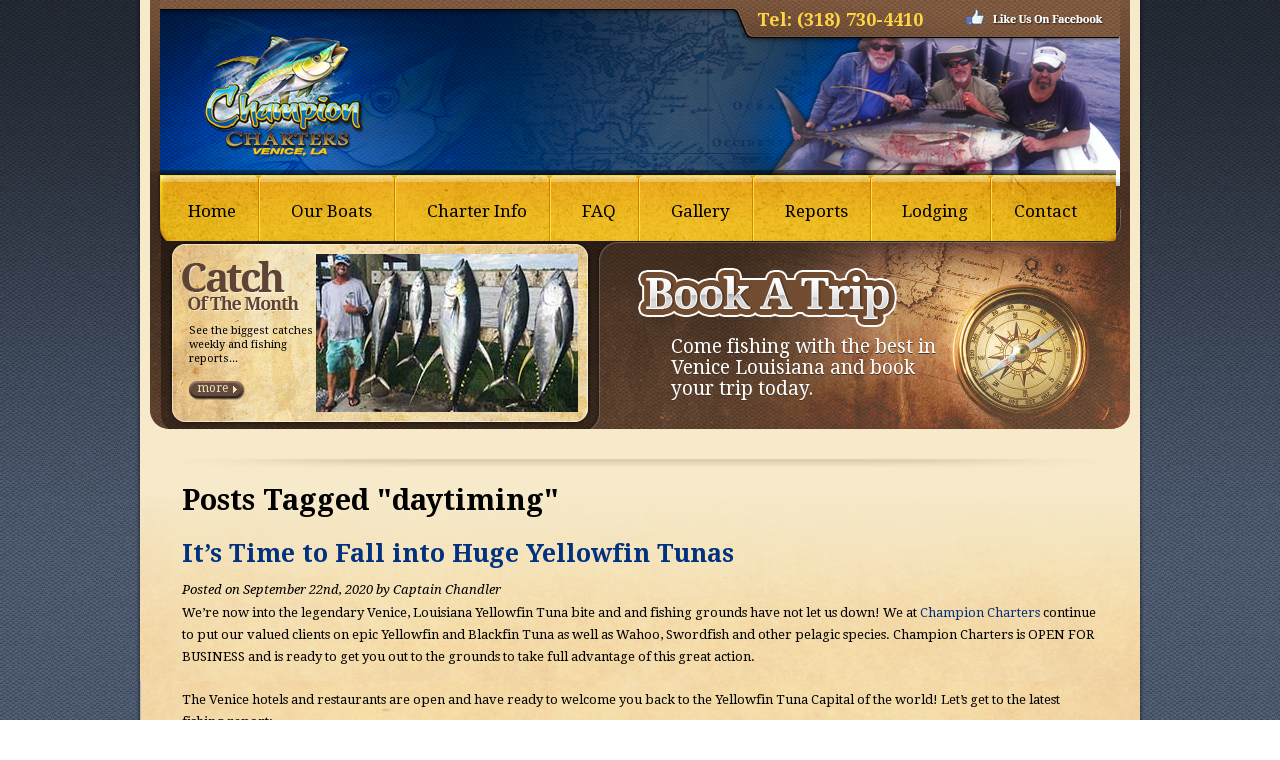

--- FILE ---
content_type: text/html; charset=UTF-8
request_url: https://championfishingcharters.com/tag/daytiming/
body_size: 9983
content:
<!DOCTYPE html PUBLIC "-//W3C//DTD XHTML 1.0 Transitional//EN" "http://www.w3.org/TR/xhtml1/DTD/xhtml1-transitional.dtd">
<html xmlns="http://www.w3.org/1999/xhtml" dir="ltr" lang="en-US" prefix="og: https://ogp.me/ns#">
<head profile="http://gmpg.org/xfn/11">	
	
	<!-- Google tag (gtag.js) -->
<script async src="https://www.googletagmanager.com/gtag/js?id=G-Q6ZD66CN3P"></script>
<script>
  window.dataLayer = window.dataLayer || [];
  function gtag(){dataLayer.push(arguments);}
  gtag('js', new Date());

  gtag('config', 'G-Q6ZD66CN3P');
</script>
	
	
	
	<meta http-equiv="Content-Type" content="text/html; charset=UTF-8" />
	<meta http-equiv="imagetoolbar" content="no" />
	<meta name="robots" content="noodp" />		<style>img:is([sizes="auto" i], [sizes^="auto," i]) { contain-intrinsic-size: 3000px 1500px }</style>
	
		<!-- All in One SEO 4.9.3 - aioseo.com -->
		<title>daytiming - Venice Louisiana Fishing Charters</title>
	<meta name="robots" content="max-image-preview:large" />
	<link rel="canonical" href="https://championfishingcharters.com/tag/daytiming/" />
	<meta name="generator" content="All in One SEO (AIOSEO) 4.9.3" />
		<script type="application/ld+json" class="aioseo-schema">
			{"@context":"https:\/\/schema.org","@graph":[{"@type":"BreadcrumbList","@id":"https:\/\/championfishingcharters.com\/tag\/daytiming\/#breadcrumblist","itemListElement":[{"@type":"ListItem","@id":"https:\/\/championfishingcharters.com#listItem","position":1,"name":"Home","item":"https:\/\/championfishingcharters.com","nextItem":{"@type":"ListItem","@id":"https:\/\/championfishingcharters.com\/tag\/daytiming\/#listItem","name":"daytiming"}},{"@type":"ListItem","@id":"https:\/\/championfishingcharters.com\/tag\/daytiming\/#listItem","position":2,"name":"daytiming","previousItem":{"@type":"ListItem","@id":"https:\/\/championfishingcharters.com#listItem","name":"Home"}}]},{"@type":"CollectionPage","@id":"https:\/\/championfishingcharters.com\/tag\/daytiming\/#collectionpage","url":"https:\/\/championfishingcharters.com\/tag\/daytiming\/","name":"daytiming - Venice Louisiana Fishing Charters","inLanguage":"en-US","isPartOf":{"@id":"https:\/\/championfishingcharters.com\/#website"},"breadcrumb":{"@id":"https:\/\/championfishingcharters.com\/tag\/daytiming\/#breadcrumblist"}},{"@type":"Organization","@id":"https:\/\/championfishingcharters.com\/#organization","name":"Venice Louisiana Fishing Charters","description":"Venice Louisiana Fishing Charters","url":"https:\/\/championfishingcharters.com\/"},{"@type":"WebSite","@id":"https:\/\/championfishingcharters.com\/#website","url":"https:\/\/championfishingcharters.com\/","name":"Venice Louisiana Fishing Charters","description":"Venice Louisiana Fishing Charters","inLanguage":"en-US","publisher":{"@id":"https:\/\/championfishingcharters.com\/#organization"}}]}
		</script>
		<!-- All in One SEO -->

<link rel="alternate" type="application/rss+xml" title="Venice Louisiana Fishing Charters &raquo; Feed" href="https://championfishingcharters.com/feed/" />
<link rel="alternate" type="application/rss+xml" title="Venice Louisiana Fishing Charters &raquo; daytiming Tag Feed" href="https://championfishingcharters.com/tag/daytiming/feed/" />
		<style>
			.lazyload,
			.lazyloading {
				max-width: 100%;
			}
		</style>
		<link rel='stylesheet' id='wp-block-library-css' href='https://championfishingcharters.com/wp-includes/css/dist/block-library/style.min.css?ver=6.8.3' type='text/css' media='all' />
<style id='classic-theme-styles-inline-css' type='text/css'>
/*! This file is auto-generated */
.wp-block-button__link{color:#fff;background-color:#32373c;border-radius:9999px;box-shadow:none;text-decoration:none;padding:calc(.667em + 2px) calc(1.333em + 2px);font-size:1.125em}.wp-block-file__button{background:#32373c;color:#fff;text-decoration:none}
</style>
<link rel='stylesheet' id='aioseo/css/src/vue/standalone/blocks/table-of-contents/global.scss-css' href='https://championfishingcharters.com/wp-content/plugins/all-in-one-seo-pack/dist/Lite/assets/css/table-of-contents/global.e90f6d47.css?ver=4.9.3' type='text/css' media='all' />
<style id='global-styles-inline-css' type='text/css'>
:root{--wp--preset--aspect-ratio--square: 1;--wp--preset--aspect-ratio--4-3: 4/3;--wp--preset--aspect-ratio--3-4: 3/4;--wp--preset--aspect-ratio--3-2: 3/2;--wp--preset--aspect-ratio--2-3: 2/3;--wp--preset--aspect-ratio--16-9: 16/9;--wp--preset--aspect-ratio--9-16: 9/16;--wp--preset--color--black: #000000;--wp--preset--color--cyan-bluish-gray: #abb8c3;--wp--preset--color--white: #ffffff;--wp--preset--color--pale-pink: #f78da7;--wp--preset--color--vivid-red: #cf2e2e;--wp--preset--color--luminous-vivid-orange: #ff6900;--wp--preset--color--luminous-vivid-amber: #fcb900;--wp--preset--color--light-green-cyan: #7bdcb5;--wp--preset--color--vivid-green-cyan: #00d084;--wp--preset--color--pale-cyan-blue: #8ed1fc;--wp--preset--color--vivid-cyan-blue: #0693e3;--wp--preset--color--vivid-purple: #9b51e0;--wp--preset--gradient--vivid-cyan-blue-to-vivid-purple: linear-gradient(135deg,rgba(6,147,227,1) 0%,rgb(155,81,224) 100%);--wp--preset--gradient--light-green-cyan-to-vivid-green-cyan: linear-gradient(135deg,rgb(122,220,180) 0%,rgb(0,208,130) 100%);--wp--preset--gradient--luminous-vivid-amber-to-luminous-vivid-orange: linear-gradient(135deg,rgba(252,185,0,1) 0%,rgba(255,105,0,1) 100%);--wp--preset--gradient--luminous-vivid-orange-to-vivid-red: linear-gradient(135deg,rgba(255,105,0,1) 0%,rgb(207,46,46) 100%);--wp--preset--gradient--very-light-gray-to-cyan-bluish-gray: linear-gradient(135deg,rgb(238,238,238) 0%,rgb(169,184,195) 100%);--wp--preset--gradient--cool-to-warm-spectrum: linear-gradient(135deg,rgb(74,234,220) 0%,rgb(151,120,209) 20%,rgb(207,42,186) 40%,rgb(238,44,130) 60%,rgb(251,105,98) 80%,rgb(254,248,76) 100%);--wp--preset--gradient--blush-light-purple: linear-gradient(135deg,rgb(255,206,236) 0%,rgb(152,150,240) 100%);--wp--preset--gradient--blush-bordeaux: linear-gradient(135deg,rgb(254,205,165) 0%,rgb(254,45,45) 50%,rgb(107,0,62) 100%);--wp--preset--gradient--luminous-dusk: linear-gradient(135deg,rgb(255,203,112) 0%,rgb(199,81,192) 50%,rgb(65,88,208) 100%);--wp--preset--gradient--pale-ocean: linear-gradient(135deg,rgb(255,245,203) 0%,rgb(182,227,212) 50%,rgb(51,167,181) 100%);--wp--preset--gradient--electric-grass: linear-gradient(135deg,rgb(202,248,128) 0%,rgb(113,206,126) 100%);--wp--preset--gradient--midnight: linear-gradient(135deg,rgb(2,3,129) 0%,rgb(40,116,252) 100%);--wp--preset--font-size--small: 13px;--wp--preset--font-size--medium: 20px;--wp--preset--font-size--large: 36px;--wp--preset--font-size--x-large: 42px;--wp--preset--spacing--20: 0.44rem;--wp--preset--spacing--30: 0.67rem;--wp--preset--spacing--40: 1rem;--wp--preset--spacing--50: 1.5rem;--wp--preset--spacing--60: 2.25rem;--wp--preset--spacing--70: 3.38rem;--wp--preset--spacing--80: 5.06rem;--wp--preset--shadow--natural: 6px 6px 9px rgba(0, 0, 0, 0.2);--wp--preset--shadow--deep: 12px 12px 50px rgba(0, 0, 0, 0.4);--wp--preset--shadow--sharp: 6px 6px 0px rgba(0, 0, 0, 0.2);--wp--preset--shadow--outlined: 6px 6px 0px -3px rgba(255, 255, 255, 1), 6px 6px rgba(0, 0, 0, 1);--wp--preset--shadow--crisp: 6px 6px 0px rgba(0, 0, 0, 1);}:where(.is-layout-flex){gap: 0.5em;}:where(.is-layout-grid){gap: 0.5em;}body .is-layout-flex{display: flex;}.is-layout-flex{flex-wrap: wrap;align-items: center;}.is-layout-flex > :is(*, div){margin: 0;}body .is-layout-grid{display: grid;}.is-layout-grid > :is(*, div){margin: 0;}:where(.wp-block-columns.is-layout-flex){gap: 2em;}:where(.wp-block-columns.is-layout-grid){gap: 2em;}:where(.wp-block-post-template.is-layout-flex){gap: 1.25em;}:where(.wp-block-post-template.is-layout-grid){gap: 1.25em;}.has-black-color{color: var(--wp--preset--color--black) !important;}.has-cyan-bluish-gray-color{color: var(--wp--preset--color--cyan-bluish-gray) !important;}.has-white-color{color: var(--wp--preset--color--white) !important;}.has-pale-pink-color{color: var(--wp--preset--color--pale-pink) !important;}.has-vivid-red-color{color: var(--wp--preset--color--vivid-red) !important;}.has-luminous-vivid-orange-color{color: var(--wp--preset--color--luminous-vivid-orange) !important;}.has-luminous-vivid-amber-color{color: var(--wp--preset--color--luminous-vivid-amber) !important;}.has-light-green-cyan-color{color: var(--wp--preset--color--light-green-cyan) !important;}.has-vivid-green-cyan-color{color: var(--wp--preset--color--vivid-green-cyan) !important;}.has-pale-cyan-blue-color{color: var(--wp--preset--color--pale-cyan-blue) !important;}.has-vivid-cyan-blue-color{color: var(--wp--preset--color--vivid-cyan-blue) !important;}.has-vivid-purple-color{color: var(--wp--preset--color--vivid-purple) !important;}.has-black-background-color{background-color: var(--wp--preset--color--black) !important;}.has-cyan-bluish-gray-background-color{background-color: var(--wp--preset--color--cyan-bluish-gray) !important;}.has-white-background-color{background-color: var(--wp--preset--color--white) !important;}.has-pale-pink-background-color{background-color: var(--wp--preset--color--pale-pink) !important;}.has-vivid-red-background-color{background-color: var(--wp--preset--color--vivid-red) !important;}.has-luminous-vivid-orange-background-color{background-color: var(--wp--preset--color--luminous-vivid-orange) !important;}.has-luminous-vivid-amber-background-color{background-color: var(--wp--preset--color--luminous-vivid-amber) !important;}.has-light-green-cyan-background-color{background-color: var(--wp--preset--color--light-green-cyan) !important;}.has-vivid-green-cyan-background-color{background-color: var(--wp--preset--color--vivid-green-cyan) !important;}.has-pale-cyan-blue-background-color{background-color: var(--wp--preset--color--pale-cyan-blue) !important;}.has-vivid-cyan-blue-background-color{background-color: var(--wp--preset--color--vivid-cyan-blue) !important;}.has-vivid-purple-background-color{background-color: var(--wp--preset--color--vivid-purple) !important;}.has-black-border-color{border-color: var(--wp--preset--color--black) !important;}.has-cyan-bluish-gray-border-color{border-color: var(--wp--preset--color--cyan-bluish-gray) !important;}.has-white-border-color{border-color: var(--wp--preset--color--white) !important;}.has-pale-pink-border-color{border-color: var(--wp--preset--color--pale-pink) !important;}.has-vivid-red-border-color{border-color: var(--wp--preset--color--vivid-red) !important;}.has-luminous-vivid-orange-border-color{border-color: var(--wp--preset--color--luminous-vivid-orange) !important;}.has-luminous-vivid-amber-border-color{border-color: var(--wp--preset--color--luminous-vivid-amber) !important;}.has-light-green-cyan-border-color{border-color: var(--wp--preset--color--light-green-cyan) !important;}.has-vivid-green-cyan-border-color{border-color: var(--wp--preset--color--vivid-green-cyan) !important;}.has-pale-cyan-blue-border-color{border-color: var(--wp--preset--color--pale-cyan-blue) !important;}.has-vivid-cyan-blue-border-color{border-color: var(--wp--preset--color--vivid-cyan-blue) !important;}.has-vivid-purple-border-color{border-color: var(--wp--preset--color--vivid-purple) !important;}.has-vivid-cyan-blue-to-vivid-purple-gradient-background{background: var(--wp--preset--gradient--vivid-cyan-blue-to-vivid-purple) !important;}.has-light-green-cyan-to-vivid-green-cyan-gradient-background{background: var(--wp--preset--gradient--light-green-cyan-to-vivid-green-cyan) !important;}.has-luminous-vivid-amber-to-luminous-vivid-orange-gradient-background{background: var(--wp--preset--gradient--luminous-vivid-amber-to-luminous-vivid-orange) !important;}.has-luminous-vivid-orange-to-vivid-red-gradient-background{background: var(--wp--preset--gradient--luminous-vivid-orange-to-vivid-red) !important;}.has-very-light-gray-to-cyan-bluish-gray-gradient-background{background: var(--wp--preset--gradient--very-light-gray-to-cyan-bluish-gray) !important;}.has-cool-to-warm-spectrum-gradient-background{background: var(--wp--preset--gradient--cool-to-warm-spectrum) !important;}.has-blush-light-purple-gradient-background{background: var(--wp--preset--gradient--blush-light-purple) !important;}.has-blush-bordeaux-gradient-background{background: var(--wp--preset--gradient--blush-bordeaux) !important;}.has-luminous-dusk-gradient-background{background: var(--wp--preset--gradient--luminous-dusk) !important;}.has-pale-ocean-gradient-background{background: var(--wp--preset--gradient--pale-ocean) !important;}.has-electric-grass-gradient-background{background: var(--wp--preset--gradient--electric-grass) !important;}.has-midnight-gradient-background{background: var(--wp--preset--gradient--midnight) !important;}.has-small-font-size{font-size: var(--wp--preset--font-size--small) !important;}.has-medium-font-size{font-size: var(--wp--preset--font-size--medium) !important;}.has-large-font-size{font-size: var(--wp--preset--font-size--large) !important;}.has-x-large-font-size{font-size: var(--wp--preset--font-size--x-large) !important;}
:where(.wp-block-post-template.is-layout-flex){gap: 1.25em;}:where(.wp-block-post-template.is-layout-grid){gap: 1.25em;}
:where(.wp-block-columns.is-layout-flex){gap: 2em;}:where(.wp-block-columns.is-layout-grid){gap: 2em;}
:root :where(.wp-block-pullquote){font-size: 1.5em;line-height: 1.6;}
</style>
<link rel='stylesheet' id='mr-style-css' href='https://championfishingcharters.com/wp-content/themes/champion/style.css?ver=6.8.3' type='text/css' media='all' />
<link rel='stylesheet' id='fancybox-css-css' href='https://championfishingcharters.com/wp-content/themes/champion/css/jquery.fancybox.css?ver=6.8.3' type='text/css' media='all' />
<script type="text/javascript" src="https://championfishingcharters.com/wp-includes/js/jquery/jquery.min.js?ver=3.7.1" id="jquery-core-js"></script>
<script type="text/javascript" src="https://championfishingcharters.com/wp-includes/js/jquery/jquery-migrate.min.js?ver=3.4.1" id="jquery-migrate-js"></script>
<script type="text/javascript" src="https://championfishingcharters.com/wp-content/themes/champion/js/jquery.fancybox.pack.js?ver=6.8.3" id="fancybox-js-js"></script>
<script type="text/javascript" src="https://championfishingcharters.com/wp-content/themes/champion/js/jquery.main.js?ver=6.8.3" id="main-js-js"></script>
<link rel="https://api.w.org/" href="https://championfishingcharters.com/wp-json/" /><link rel="alternate" title="JSON" type="application/json" href="https://championfishingcharters.com/wp-json/wp/v2/tags/50" /><link rel="EditURI" type="application/rsd+xml" title="RSD" href="https://championfishingcharters.com/xmlrpc.php?rsd" />

<!-- Google tag (gtag.js) -->
<script async src="https://www.googletagmanager.com/gtag/js?id=G-Q6ZD66CN3P"></script>
<script>
  window.dataLayer = window.dataLayer || [];
  function gtag(){dataLayer.push(arguments);}
  gtag('js', new Date());

  gtag('config', 'G-Q6ZD66CN3P');
</script>


<!-- Google Code for Remarketing Tag -->
<!--------------------------------------------------
Remarketing tags may not be associated with personally identifiable information or placed on pages related to sensitive categories. See more information and instructions on how to setup the tag on: http://google.com/ads/remarketingsetup
--------------------------------------------------->
<script type="text/javascript">
var google_tag_params = {
travel_destid: 'REPLACE_WITH_VALUE',
travel_originid: 'REPLACE_WITH_VALUE',
travel_startdate: 'REPLACE_WITH_VALUE',
travel_enddate: 'REPLACE_WITH_VALUE',
travel_pagetype: 'REPLACE_WITH_VALUE',
travel_totalvalue: 'REPLACE_WITH_VALUE',
};
</script>
<script type="text/javascript">
/* <![CDATA[ */
var google_conversion_id = 861356314;
var google_custom_params = window.google_tag_params;
var google_remarketing_only = true;
/* ]]> */
</script>
<script type="text/javascript" src="//www.googleadservices.com/pagead/conversion.js">
</script>
<noscript>
<div style="display:inline;">
<img height="1" width="1" style="border-style:none;" alt="" src="//googleads.g.doubleclick.net/pagead/viewthroughconversion/861356314/?guid=ON&script=0"/>
</div>
</noscript>
		<script>
			document.documentElement.className = document.documentElement.className.replace('no-js', 'js');
		</script>
				<style>
			.no-js img.lazyload {
				display: none;
			}

			figure.wp-block-image img.lazyloading {
				min-width: 150px;
			}

			.lazyload,
			.lazyloading {
				--smush-placeholder-width: 100px;
				--smush-placeholder-aspect-ratio: 1/1;
				width: var(--smush-image-width, var(--smush-placeholder-width)) !important;
				aspect-ratio: var(--smush-image-aspect-ratio, var(--smush-placeholder-aspect-ratio)) !important;
			}

						.lazyload, .lazyloading {
				opacity: 0;
			}

			.lazyloaded {
				opacity: 1;
				transition: opacity 400ms;
				transition-delay: 0ms;
			}

					</style>
		<link rel="icon" href="https://championfishingcharters.com/wp-content/uploads/2024/09/cropped-Untitled-design-32x32.jpeg" sizes="32x32" />
<link rel="icon" href="https://championfishingcharters.com/wp-content/uploads/2024/09/cropped-Untitled-design-192x192.jpeg" sizes="192x192" />
<link rel="apple-touch-icon" href="https://championfishingcharters.com/wp-content/uploads/2024/09/cropped-Untitled-design-180x180.jpeg" />
<meta name="msapplication-TileImage" content="https://championfishingcharters.com/wp-content/uploads/2024/09/cropped-Untitled-design-270x270.jpeg" />
	<meta name="viewport" content="width=device-width, initial-scale=1.0 " />
	<link href="https://championfishingcharters.com/wp-content/themes/champion/images/favicon.ico" rel="shortcut icon" />
	<meta name="google-site-verification" content="L6Gan61OoBfKtYHNy-_Hx3PhHIQVLMqpjyVLzmdUGwc" />
	<link rel="apple-touch-icon" href="https://championfishingcharters.com/wp-content/themes/champion/images/iphone-icon.png" />

<!-- Facebook Pixel Code -->
<script>
!function(f,b,e,v,n,t,s){if(f.fbq)return;n=f.fbq=function(){n.callMethod?
n.callMethod.apply(n,arguments):n.queue.push(arguments)};if(!f._fbq)f._fbq=n;
n.push=n;n.loaded=!0;n.version='2.0';n.queue=[];t=b.createElement(e);t.async=!0;
t.src=v;s=b.getElementsByTagName(e)[0];s.parentNode.insertBefore(t,s)}(window,
document,'script','//connect.facebook.net/en_US/fbevents.js');

fbq('init', '130566220667543');
fbq('track', "PageView");</script>
<noscript><img height="1" width="1" style="display:none"
src="https://www.facebook.com/tr?id=130566220667543&ev=PageView&noscript=1"
/></noscript>
<!-- End Facebook Pixel Code -->
<meta name="google-site-verification" content="g6aFHYkpZBr7UpzMa1RfNh03o1zjFWH4R3WBZxQfTJw" />
	
	


	
</head>
<body data-rsssl=1 class="archive tag tag-daytiming tag-50 wp-theme-champion">
	<div id="wrapper">
		<div id="header">
			<div class="header-holder">
				<div class="header-frame">
					<div class="header-frame2">
						<div class="info">
						<div class="info-holder">
							<span class="tel">Tel: (318) 730-4410</span>							<a class="facebook" href="https://www.facebook.com/ChampionCharters" target="_blank"></a>						</div>
					</div>
						<div class="holder">

														<img data-src="https://championfishingcharters.com/wp-content/themes/champion/images/img-03.jpg" width="960" height="186" alt="Venice Fishing Charters" src="[data-uri]" class="lazyload" style="--smush-placeholder-width: 960px; --smush-placeholder-aspect-ratio: 960/186;" />
														<a href="#" class="opener">opener</a>
							<strong class="logo"><a href="https://championfishingcharters.com">Venice Louisiana Fishing Charters</a></strong> 
						</div>
					<ul id="nav" class=""><li id="menu-item-646" class="menu-item menu-item-type-post_type menu-item-object-page menu-item-home menu-item-646"><a href="https://championfishingcharters.com/" title="Venice Fishing Charters">Home</a></li>
<li id="menu-item-49" class="menu-item menu-item-type-post_type menu-item-object-page menu-item-49"><a href="https://championfishingcharters.com/boat/" title="Venice Fishing Boat">Our Boats</a></li>
<li id="menu-item-51" class="menu-item menu-item-type-post_type menu-item-object-page menu-item-51"><a href="https://championfishingcharters.com/venice-tuna-fishing/" title="Venice Charter Fishing">Charter Info</a></li>
<li id="menu-item-343" class="menu-item menu-item-type-post_type menu-item-object-page menu-item-343"><a href="https://championfishingcharters.com/faq/" title="Venice Fishing Information">FAQ</a></li>
<li id="menu-item-247" class="menu-item menu-item-type-post_type menu-item-object-gallery menu-item-247"><a href="https://championfishingcharters.com/gallery/offshore/" title="Venice Fishing Photos">Gallery</a></li>
<li id="menu-item-53" class="menu-item menu-item-type-post_type menu-item-object-page current_page_parent menu-item-53"><a href="https://championfishingcharters.com/fishing-reports/" title="Venice La Fishing Reports">Reports</a></li>
<li id="menu-item-560" class="menu-item menu-item-type-post_type menu-item-object-page menu-item-560"><a href="https://championfishingcharters.com/venice-louisiana-lodging/" title="Venice Lodging">Lodging</a></li>
<li id="menu-item-252" class="menu-item menu-item-type-post_type menu-item-object-page menu-item-252"><a href="https://championfishingcharters.com/contact-us/">Contact</a></li>
</ul>					<div class="more-area">
						<div class="box">
							<div class="img-holder">
								<img data-src="https://championfishingcharters.com/wp-content/themes/champion/images/img-02.jpg" width="262" height="158" alt="Venice Fishing Charters" src="[data-uri]" class="lazyload" style="--smush-placeholder-width: 262px; --smush-placeholder-aspect-ratio: 262/158;" />
							</div>
							<div class="text-holder">
								<h2 class="text-catch">Catch <span>Of The Month</span></h2>
								<p>See the biggest catches weekly and fishing reports...</p>
								<div class="more-holder">
									<a href="https://championfishingcharters.com/fishing-reports/" class="more">more</a>
								</div>
							</div>
							<div class="img-holder mobile">
								<img data-src="https://championfishingcharters.com/wp-content/themes/champion/images/img-02.jpg" width="262" height="158" alt="Venice Fishing Charters" src="[data-uri]" class="lazyload" style="--smush-placeholder-width: 262px; --smush-placeholder-aspect-ratio: 262/158;" />
								<div class="more-holder">
									<a href="https://championfishingcharters.com/fishing-reports/" class="more">more</a>
								</div>
							</div>
						</div>
						<div class="box-2">
							<h2 class="text-book">Book A Trip</h2>
							<p>Come fishing with the best in Venice Louisiana and book your trip today.</p>
							
						</div>
					</div>
				</div>
				</div>
			</div>
		</div>
		<div id="main">
			<div class="main-holder">
				<h1>Posts Tagged "daytiming"</h1>
			
					<div class="post-1265 post type-post status-publish format-standard has-post-thumbnail hentry category-tuna-fishing tag-blackfin-tunas tag-daytiming tag-mullet tag-offshore-venice-la tag-overnight-trips tag-swordfish tag-tuna tag-tuna-fishing tag-venice-fishing tag-venice-la tag-venice-la-fishing-reports tag-venice-la-tuna-fishing tag-venice-louisiana-fishing-charters tag-venice-wahoo-fishing tag-wahoo tag-yamaha-outboards tag-yellowfin tag-yellowfin-boats tag-yellowfin-tuna" id="post-1265">
	<h2><a href="https://championfishingcharters.com/its-time-to-fall-into-huge-yellowfin-tunas/" rel="bookmark">It&#8217;s Time to Fall into Huge Yellowfin Tunas</a></h2>
	<p class="meta">Posted on September 22nd, 2020 by Captain Chandler</p>
	<p>We&#8217;re now into the legendary Venice, Louisiana Yellowfin Tuna bite and and fishing grounds have not let us down! We at <a href="/">Champion Charters</a> continue to put our valued clients on epic Yellowfin and Blackfin Tuna as well as Wahoo, Swordfish and other pelagic species. Champion Charters is OPEN FOR BUSINESS and is ready to get you out to the grounds to take full advantage of this great action. </p>
<p>The Venice hotels and restaurants are open and have ready to welcome you back to the Yellowfin Tuna Capital of the world! Let’s get to the latest fishing report:</p>
<h3 class="wp-block-heading">Huge Yellowfin Tuna!</h3>
<div class="wp-block-image">
<figure class="aligncenter size-large"><img fetchpriority="high" decoding="async" width="576" height="1024" src="https://championfishingcharters.com/wp-content/uploads/2020/09/IMG_1919-576x1024.jpg" alt="" class="wp-image-1253" srcset="https://championfishingcharters.com/wp-content/uploads/2020/09/IMG_1919-576x1024.jpg 576w, https://championfishingcharters.com/wp-content/uploads/2020/09/IMG_1919-169x300.jpg 169w, https://championfishingcharters.com/wp-content/uploads/2020/09/IMG_1919.jpg 720w" sizes="(max-width: 576px) 100vw, 576px" /></figure>
</div>
<p>We’re hitting the Gulf of Mexico in our custom 36′ and 39′ Yellowfins with our livewells crammed with live mullet and pogies and our hatches packed with chunk baits to make sure that we cover all of our bases. Our clients have been relaxing in comfort and safety as we rip it out to the tuna grounds to stalk jumbo Yellowfins and Blackfins. </p>
<div class="wp-block-image">
<figure class="aligncenter size-large"><img decoding="async" width="768" height="1024" data-src="https://championfishingcharters.com/wp-content/uploads/2020/09/IMG_1922-768x1024.jpg" alt="" class="wp-image-1256 lazyload" data-srcset="https://championfishingcharters.com/wp-content/uploads/2020/09/IMG_1922-768x1024.jpg 768w, https://championfishingcharters.com/wp-content/uploads/2020/09/IMG_1922-225x300.jpg 225w, https://championfishingcharters.com/wp-content/uploads/2020/09/IMG_1922-1152x1536.jpg 1152w, https://championfishingcharters.com/wp-content/uploads/2020/09/IMG_1922-rotated.jpg 1512w" data-sizes="(max-width: 768px) 100vw, 768px" src="[data-uri]" style="--smush-placeholder-width: 768px; --smush-placeholder-aspect-ratio: 768/1024;" /></figure>
</div>
<p>Once we arrive at the target zone and get our baits in the water, we’re being greeted by huge Yellowfin Tunas ranging in size from 100 lbs to 200 lbs! Book your trip <a href="https://championfishingcharters.com/contact-us/">NOW</a> to get in on this incredible Tuna action!</p>
<h3 class="wp-block-heading">Blackfins Are Big&#8230;and Plentiful!</h3>
<div class="wp-block-image">
<figure class="aligncenter size-large"><img decoding="async" width="768" height="1024" data-src="https://championfishingcharters.com/wp-content/uploads/2020/09/EF39CEDF-491D-4F41-9988-F1544E75F085-768x1024.jpeg" alt="" class="wp-image-1378 lazyload" data-srcset="https://championfishingcharters.com/wp-content/uploads/2020/09/EF39CEDF-491D-4F41-9988-F1544E75F085-768x1024.jpeg 768w, https://championfishingcharters.com/wp-content/uploads/2020/09/EF39CEDF-491D-4F41-9988-F1544E75F085-225x300.jpeg 225w, https://championfishingcharters.com/wp-content/uploads/2020/09/EF39CEDF-491D-4F41-9988-F1544E75F085-1152x1536.jpeg 1152w, https://championfishingcharters.com/wp-content/uploads/2020/09/EF39CEDF-491D-4F41-9988-F1544E75F085-1536x2048.jpeg 1536w, https://championfishingcharters.com/wp-content/uploads/2020/09/EF39CEDF-491D-4F41-9988-F1544E75F085-scaled.jpeg 1920w" data-sizes="(max-width: 768px) 100vw, 768px" src="[data-uri]" style="--smush-placeholder-width: 768px; --smush-placeholder-aspect-ratio: 768/1024;" /></figure>
</div>
<p>While fishing – and catching- big Yellowfins, our clients are blown away by the aggressiveness and size of the Blackfin Tunas that are mixed in with the jumbo Yellowfins! These Blackfins don&#8217;t take a backseat to anything! They&#8217;re ranging in size from 25-35 lbs!</p>
<h3 class="wp-block-heading">Let&#8217;s Yell &#8220;Wahoo&#8221;!</h3>
<div class="wp-block-image">
<figure class="aligncenter size-large"><img decoding="async" width="576" height="1024" data-src="https://championfishingcharters.com/wp-content/uploads/2020/09/IMG_1930-576x1024.jpg" alt="" class="wp-image-1264 lazyload" data-srcset="https://championfishingcharters.com/wp-content/uploads/2020/09/IMG_1930-576x1024.jpg 576w, https://championfishingcharters.com/wp-content/uploads/2020/09/IMG_1930-169x300.jpg 169w, https://championfishingcharters.com/wp-content/uploads/2020/09/IMG_1930.jpg 750w" data-sizes="(max-width: 576px) 100vw, 576px" src="[data-uri]" style="--smush-placeholder-width: 576px; --smush-placeholder-aspect-ratio: 576/1024;" /></figure>
</div>
<p>Another species that is on fire right now is Wahoo! The Wahoo bite is off the chain and we&#8217;re catching gigantic Wahoos that weight between 30 and 100 lbs! These are record fish that we&#8217;re catching on the way to and from the tuna grounds. Unlike tunas, we&#8217;re targeting Wahoos on the troll using a various lures and ballyhoo combinations.</p>
<h3 class="wp-block-heading">Swordfishing Remains Steady</h3>
<figure class="wp-block-image size-large"><img decoding="async" width="768" height="1024" data-src="https://championfishingcharters.com/wp-content/uploads/2017/07/IMG_8413-e1600791685844-768x1024.jpeg" alt="Venice Tuna Charters" class="wp-image-845 lazyload" data-srcset="https://championfishingcharters.com/wp-content/uploads/2017/07/IMG_8413-e1600791685844-768x1024.jpeg 768w, https://championfishingcharters.com/wp-content/uploads/2017/07/IMG_8413-e1600791685844-225x300.jpeg 225w, https://championfishingcharters.com/wp-content/uploads/2017/07/IMG_8413-e1600791685844-1152x1536.jpeg 1152w, https://championfishingcharters.com/wp-content/uploads/2017/07/IMG_8413-e1600791685844-1536x2048.jpeg 1536w" data-sizes="(max-width: 768px) 100vw, 768px" src="[data-uri]" style="--smush-placeholder-width: 768px; --smush-placeholder-aspect-ratio: 768/1024;" /></figure>
<p>The Swordfish bite continues to be strong as well! We continue to put our clients on Swordfish in the 150 lb to 300 lb range during our daytiming trips as well as our <a href="https://championfishingcharters.com/overnight-tuna-fishing-trips-in-venice-la/">specialty overnight trips</a>. When you book your trip, let us know if you want to book the Tuna/Swordfish combination trip, where we target Yellowfins on the way out and target Swordfish once we’ve boated our limit of tunas. That’s what’s great about operating our 36′ and 39′ Yellowfins: We have the speed and range to tap BOTH fisheries…and more!</p>
<h3 class="wp-block-heading">Overnight Fishing Experience</h3>
<p>Our Overnight Trips, which leave the dock at Noon and return at Noon the following day are action-packed trips! Our anglers are catching the large Wahoo mentioned above plus Mahi Mahi and even a Blue Marlin or too during the daylight hours on our way out to the Tuna grounds by trolling various lures and lures rigged with dead baits.</p>
<div class="wp-block-image">
<figure class="aligncenter size-large"><img decoding="async" width="720" height="960" data-src="https://championfishingcharters.com/wp-content/uploads/2020/09/00D7A1FB-90D2-4124-BCFD-D397D0A11BFC.jpeg" alt="" class="wp-image-1387 lazyload" data-srcset="https://championfishingcharters.com/wp-content/uploads/2020/09/00D7A1FB-90D2-4124-BCFD-D397D0A11BFC.jpeg 720w, https://championfishingcharters.com/wp-content/uploads/2020/09/00D7A1FB-90D2-4124-BCFD-D397D0A11BFC-225x300.jpeg 225w" data-sizes="(max-width: 720px) 100vw, 720px" src="[data-uri]" style="--smush-placeholder-width: 720px; --smush-placeholder-aspect-ratio: 720/960;" /></figure>
</div>
<p>We will fish our way offshore to the point that we can get set up for the dusk “witching hour” when Yellowfin Tuna and Blackfin Tuna launch into a feeding frenzy on schools of flying fish as we pitch live baits to them. After it gets dark, the action stays red-hot. We switch from live baits to “chunking” to keep the tunas around the boat and pitching jigs.</p>
<div class="wp-block-image">
<figure class="aligncenter size-large"><img decoding="async" width="768" height="1024" data-src="https://championfishingcharters.com/wp-content/uploads/2020/09/IMG_1920-768x1024.jpg" alt="" class="wp-image-1254 lazyload" data-srcset="https://championfishingcharters.com/wp-content/uploads/2020/09/IMG_1920-768x1024.jpg 768w, https://championfishingcharters.com/wp-content/uploads/2020/09/IMG_1920-225x300.jpg 225w, https://championfishingcharters.com/wp-content/uploads/2020/09/IMG_1920-1152x1536.jpg 1152w, https://championfishingcharters.com/wp-content/uploads/2020/09/IMG_1920-rotated.jpg 1512w" data-sizes="(max-width: 768px) 100vw, 768px" src="[data-uri]" style="--smush-placeholder-width: 768px; --smush-placeholder-aspect-ratio: 768/1024;" /></figure>
</div>
<p>There is not time for rest as the bite is amazing all night! As the sun peeks above the horizon to begin the day, we’ll switch back to live baits as the first hour of daylight brings the big Yellowfins back on the bite.</p>
<p>Our Overnight Trips are worthy of your Bucket List. Call us <a href="https://championfishingcharters.com/contact-us/">NOW</a> to book your Venice Overnight Trip to experience the angling experience of a lifetime!</p>
<p>Keep in mind that Champion Charters is in full compliance with CDC and State of Louisiana COVID guidelines. Our boats are continually cleaned and being offshore in the salt air is one of the best ways to AVOID infection. Fishing is great for your health and now is the best time to get out of the house!</p>
<p>If you want to FALL into the fishing trip of a lifetime, call NOW to reserve your date before we fill up!</p>
<p>Tight Lines,</p>
<p>Captain Chandler</p>
</div>					<div class="post-1227 post type-post status-publish format-standard has-post-thumbnail hentry category-snapper-fishing category-swordfish-fishing category-tuna-fishing tag-blackfin-tunas tag-daytiming tag-hardtails tag-mahi-mahi tag-pogy tag-red-snapper tag-swordfish tag-venice-fishing tag-venice-la-fishing-reports tag-venice-la-tuna-fishing tag-wahoo tag-yellowfin tag-yellowfin-boats tag-yellowfin-tuna" id="post-1227">
	<h2><a href="https://championfishingcharters.com/yellowfins-up-to-bat-with-red-snapper-on-deck/" rel="bookmark">Yellowfins Up to Bat with Red Snapper on Deck!</a></h2>
	<p class="meta">Posted on May 27th, 2020 by Captain Chandler</p>
	<p>The legendary <a href="https://championfishingcharters.com/" class="aioseop-link">Venice</a>, Louisiana fishing grounds continue to deliver on Yellowfin Tuna and Swordfish as well as other pelagic species. <a href="/" class="aioseop-link">Champion Charters</a> is OPEN FOR BUSINESS and is ready to get you out to the grounds to take full advantage of this great action. We’re also ready for Red Snapper season to open on June 1<sup>st</sup>! The Venice hotels and restaurants have reopened and we’re all ready to welcome you back to the Yellowfin Tuna Capital of the world! Let’s get to the latest fishing report:</p>
<h3 class="wp-block-heading">The Yellowfin Tuna are Thick</h3>
<p>We&#8217;re hitting the Gulf of Mexico in our custom 36&#8242; and 39&#8242; <a href="https://championfishingcharters.com/boat/">Yellowfins&nbsp;</a>with our livewells crammed with live pogies and hardtails. We’re also loaded down with chunk baits to make sure that we cover all of our bases, Our clients have been relaxing in comfort and safety as we rip it out to the tuna grounds to find the Tuna of a lifetime.</p>
<div class="wp-block-image">
<figure class="aligncenter size-large"><img decoding="async" width="720" height="720" data-src="https://championfishingcharters.com/wp-content/uploads/2020/05/IMG_1299.jpg" alt="" class="wp-image-1237 lazyload" data-srcset="https://championfishingcharters.com/wp-content/uploads/2020/05/IMG_1299.jpg 720w, https://championfishingcharters.com/wp-content/uploads/2020/05/IMG_1299-300x300.jpg 300w, https://championfishingcharters.com/wp-content/uploads/2020/05/IMG_1299-150x150.jpg 150w" data-sizes="(max-width: 720px) 100vw, 720px" src="[data-uri]" style="--smush-placeholder-width: 720px; --smush-placeholder-aspect-ratio: 720/720;" /></figure>
</div>
<p>Once we arrive at the target zone and get our baits in the water, we&#8217;re being greeted by huge Yellowfin Tunas ranging in size from 50 lbs to 60 lbs with the occasional fish weighing up to 100 lbs! Book your trip NOW to get in on this incredible Tuna action!</p>
<div class="wp-block-image">
<figure class="aligncenter size-large"><img decoding="async" width="1024" height="768" data-src="https://championfishingcharters.com/wp-content/uploads/2020/05/IMG_1300-1024x768.jpg" alt="" class="wp-image-1238 lazyload" data-srcset="https://championfishingcharters.com/wp-content/uploads/2020/05/IMG_1300-1024x768.jpg 1024w, https://championfishingcharters.com/wp-content/uploads/2020/05/IMG_1300-300x225.jpg 300w, https://championfishingcharters.com/wp-content/uploads/2020/05/IMG_1300-768x576.jpg 768w, https://championfishingcharters.com/wp-content/uploads/2020/05/IMG_1300-1536x1152.jpg 1536w, https://championfishingcharters.com/wp-content/uploads/2020/05/IMG_1300.jpg 2016w" data-sizes="(max-width: 1024px) 100vw, 1024px" src="[data-uri]" style="--smush-placeholder-width: 1024px; --smush-placeholder-aspect-ratio: 1024/768;" /></figure>
</div>
<h3 class="wp-block-heading">Blackfins Are Thick Too</h3>
<div class="wp-block-image">
<figure class="aligncenter size-large"><img decoding="async" width="1024" height="768" data-src="https://championfishingcharters.com/wp-content/uploads/2020/02/IMG_0035-1024x768.jpeg" alt="" class="wp-image-1195 lazyload" data-srcset="https://championfishingcharters.com/wp-content/uploads/2020/02/IMG_0035-1024x768.jpeg 1024w, https://championfishingcharters.com/wp-content/uploads/2020/02/IMG_0035-300x225.jpeg 300w, https://championfishingcharters.com/wp-content/uploads/2020/02/IMG_0035-768x576.jpeg 768w, https://championfishingcharters.com/wp-content/uploads/2020/02/IMG_0035-1536x1152.jpeg 1536w, https://championfishingcharters.com/wp-content/uploads/2020/02/IMG_0035.jpeg 2016w" data-sizes="(max-width: 1024px) 100vw, 1024px" src="[data-uri]" style="--smush-placeholder-width: 1024px; --smush-placeholder-aspect-ratio: 1024/768;" /></figure>
</div>
<p>While fishing &#8211; and catching- big Yellowfins, our clients are enjoying some stellar Blackfin Tuna fishing too. There are some nice Blackfins mixed in with the Yellowfin schools and these Blackfins are in the 15 lb to 25 lb range. They&#8217;re tackle busters too!</p>
<h3 class="wp-block-heading">Red Snapper Season Opens!</h3>
<div class="wp-block-image">
<figure class="aligncenter size-large"><img decoding="async" width="488" height="960" data-src="https://championfishingcharters.com/wp-content/uploads/2020/05/IMG_1296.jpg" alt="" class="wp-image-1234 lazyload" data-srcset="https://championfishingcharters.com/wp-content/uploads/2020/05/IMG_1296.jpg 488w, https://championfishingcharters.com/wp-content/uploads/2020/05/IMG_1296-153x300.jpg 153w" data-sizes="(max-width: 488px) 100vw, 488px" src="[data-uri]" style="--smush-placeholder-width: 488px; --smush-placeholder-aspect-ratio: 488/960;" /></figure>
</div>
<p>The world famous Venice, Louisiana Red Snapper Season opens on June 1st and everyone is preparing to catch their share of Red Gold! We at Champion Charters have been pre-fishing certain areas to zero in on where the Red Snapper are holding up so that our clients can catch their limit of huge Red Snapper. Give us a <a href="https://championfishingcharters.com/contact-us/" class="aioseop-link">call</a> to book your Red Snapper experience!</p>
<h3 class="wp-block-heading">Swordfishing Remains Steady </h3>
<div class="wp-block-image">
<figure class="aligncenter size-large"><img decoding="async" width="485" height="1024" data-src="https://championfishingcharters.com/wp-content/uploads/2020/05/IMG_1305-485x1024.jpg" alt="" class="wp-image-1243 lazyload" data-srcset="https://championfishingcharters.com/wp-content/uploads/2020/05/IMG_1305-485x1024.jpg 485w, https://championfishingcharters.com/wp-content/uploads/2020/05/IMG_1305-142x300.jpg 142w, https://championfishingcharters.com/wp-content/uploads/2020/05/IMG_1305.jpg 640w" data-sizes="(max-width: 485px) 100vw, 485px" src="[data-uri]" style="--smush-placeholder-width: 485px; --smush-placeholder-aspect-ratio: 485/1024;" /></figure>
</div>
<p>We continue to put our clients on Swordfish in the 150 lb to 300 lb range during our daytiming trips as well as our specialty overnight trips. When you book your trip, let us know if you want to vbook teh Tuna/Swordfish combination trip, where we target Yellowfins on the way out and target Swordfish once we&#8217;ve boated our limit of tunas. That&#8217;s what&#8217;s great about operating our&nbsp;36&#8242; and 39&#8242; Yellowfins: We have the speed and range to tap BOTH fisheries&#8230;and more!</p>
<h3 class="wp-block-heading">Overnight Fishing Experience</h3>
<p>Our Overnight Trips, which leave the dock at Noon and return at Noon the following day are action-packed trips! Our anglers are catching large Wahoo (from 30 lbs to 80 lbs), Mahi Mahi and even a Blue Marlin or too during the daylight hours on our way out to the Tuna grounds by trolling various lures and lures rigged with dead baits.</p>
<div class="wp-block-image">
<figure class="aligncenter size-large"><img decoding="async" width="768" height="1024" data-src="https://championfishingcharters.com/wp-content/uploads/2020/05/IMG_1303-768x1024.jpg" alt="" class="wp-image-1241 lazyload" data-srcset="https://championfishingcharters.com/wp-content/uploads/2020/05/IMG_1303-768x1024.jpg 768w, https://championfishingcharters.com/wp-content/uploads/2020/05/IMG_1303-225x300.jpg 225w, https://championfishingcharters.com/wp-content/uploads/2020/05/IMG_1303-1152x1536.jpg 1152w, https://championfishingcharters.com/wp-content/uploads/2020/05/IMG_1303-rotated.jpg 1512w" data-sizes="(max-width: 768px) 100vw, 768px" src="[data-uri]" style="--smush-placeholder-width: 768px; --smush-placeholder-aspect-ratio: 768/1024;" /></figure>
</div>
<p>We will fish our way offshore to the point that we can get set up for the dusk &#8220;witching hour&#8221; when Yellowfin Tuna and Blackfin Tuna launch into a feeding frenzy on schools of flying fish as we pitch live baits to them. After it gets dark, the action stays red-hot. We switch from live baits to &#8220;chunking&#8221; to keep the tunas around the boat and pitching jigs.</p>
<p>There is not time for rest as the bite is amazing all night! As the sun peeks above the horizon to begin the day, we&#8217;ll switch back to live baits as the first hour of daylight brings the big Yellowfins back on the bite.</p>
<div class="wp-block-image">
<figure class="aligncenter size-large"><img decoding="async" width="768" height="1024" data-src="https://championfishingcharters.com/wp-content/uploads/2020/02/IMG_0025-768x1024.jpeg" alt="" class="wp-image-1193 lazyload" data-srcset="https://championfishingcharters.com/wp-content/uploads/2020/02/IMG_0025-768x1024.jpeg 768w, https://championfishingcharters.com/wp-content/uploads/2020/02/IMG_0025-225x300.jpeg 225w, https://championfishingcharters.com/wp-content/uploads/2020/02/IMG_0025-1152x1536.jpeg 1152w, https://championfishingcharters.com/wp-content/uploads/2020/02/IMG_0025-rotated.jpeg 1512w" data-sizes="(max-width: 768px) 100vw, 768px" src="[data-uri]" style="--smush-placeholder-width: 768px; --smush-placeholder-aspect-ratio: 768/1024;" /></figure>
</div>
<p>Our Overnight Trips are worthy of your Bucket List. Call us NOW to book your Venice Overnight Trip to experience the angling experience of a lifetime!</p>
<p>Keep in mind that Champion Charters is in full compliance with CDC and State of Louisiana COVID guidelines. Our boats are continually cleaned and being offshore in the salt air is one of the best ways to AVOID infection. Fishing is great for your health and now is the best time to get out of the house!</p>
<div class="wp-block-image">
<figure class="aligncenter size-large"><img decoding="async" width="960" height="774" data-src="https://championfishingcharters.com/wp-content/uploads/2020/05/IMG_1298.jpg" alt="" class="wp-image-1236 lazyload" data-srcset="https://championfishingcharters.com/wp-content/uploads/2020/05/IMG_1298.jpg 960w, https://championfishingcharters.com/wp-content/uploads/2020/05/IMG_1298-300x242.jpg 300w, https://championfishingcharters.com/wp-content/uploads/2020/05/IMG_1298-768x619.jpg 768w" data-sizes="(max-width: 960px) 100vw, 960px" src="[data-uri]" style="--smush-placeholder-width: 960px; --smush-placeholder-aspect-ratio: 960/774;" /></figure>
</div>
<p>As you can see, the Venice fishing trip of a lifetime awaits! Our Yellowfin Tuna/Red Snapper combo trips are booking up quickly as we near the June 1st opening date. The season is only open through August 1st so <a href="https://championfishingcharters.com/contact-us/" class="aioseop-link">call</a> us NOW to grab your spot!</p>
<p>Tight Lines,<br />Captain Chandler</p>
</div>		
		<div class="navigation">
			<div class="prev"></div>
			<div class="next"></div>
		</div>

	
			</div>
		</div>
		<div id="footer">
			<div class="footer-holder">
				<ul id="menu-main-menu" class="sub-menu"><li id="menu-item-40" class="home menu-item menu-item-type-post_type menu-item-object-page menu-item-home menu-item-40"><a href="https://championfishingcharters.com/" title="Venice La Charter Fishing">Home</a></li>
<li id="menu-item-41" class="boat menu-item menu-item-type-post_type menu-item-object-page menu-item-41"><a href="https://championfishingcharters.com/boat/" title="Venice La Charter Fishing Boats">Our Boats</a></li>
<li id="menu-item-43" class="trips menu-item menu-item-type-post_type menu-item-object-page menu-item-43"><a href="https://championfishingcharters.com/venice-tuna-fishing/" title="Venice La Fishing Trips &#038; Rates">Trips &#038; Rates</a></li>
<li id="menu-item-1561" class="menu-item menu-item-type-post_type menu-item-object-page menu-item-1561"><a href="https://championfishingcharters.com/venice-louisiana-lodging/">Lodging</a></li>
<li id="menu-item-1560" class="menu-item menu-item-type-post_type menu-item-object-page menu-item-1560"><a href="https://championfishingcharters.com/faq/">FAQ</a></li>
<li id="menu-item-44" class="photos menu-item menu-item-type-post_type menu-item-object-page menu-item-44"><a href="https://championfishingcharters.com/gallery/" title="Venice La Fishing Photos">Gallery</a></li>
<li id="menu-item-45" class="fishing menu-item menu-item-type-post_type menu-item-object-page current_page_parent menu-item-45"><a href="https://championfishingcharters.com/fishing-reports/" title="Venice La Fishing Reports">Fishing Reports</a></li>
<li id="menu-item-47" class="contact menu-item menu-item-type-post_type menu-item-object-page menu-item-47"><a href="https://championfishingcharters.com/contact-us/">Contact Us</a></li>
<li id="menu-item-1562" class="menu-item menu-item-type-post_type menu-item-object-page menu-item-1562"><a href="https://championfishingcharters.com/sitemap/">Sitemap</a></li>
</ul>				<span class="copy">&copy;<a href="https://championfishingcharters.com">Venice Louisiana Fishing Charters</a>. 2024 All Rights Reserved - Fishing Website by <a href="http://www.sfcdesigns.com/">SFC Design Group</a></span>
			</div>
		</div>
	</div>
	<script type="speculationrules">
{"prefetch":[{"source":"document","where":{"and":[{"href_matches":"\/*"},{"not":{"href_matches":["\/wp-*.php","\/wp-admin\/*","\/wp-content\/uploads\/*","\/wp-content\/*","\/wp-content\/plugins\/*","\/wp-content\/themes\/champion\/*","\/*\\?(.+)"]}},{"not":{"selector_matches":"a[rel~=\"nofollow\"]"}},{"not":{"selector_matches":".no-prefetch, .no-prefetch a"}}]},"eagerness":"conservative"}]}
</script>
<script type="text/javascript" id="smush-lazy-load-js-before">
/* <![CDATA[ */
var smushLazyLoadOptions = {"autoResizingEnabled":false,"autoResizeOptions":{"precision":5,"skipAutoWidth":true}};
/* ]]> */
</script>
<script type="text/javascript" src="https://championfishingcharters.com/wp-content/plugins/wp-smushit/app/assets/js/smush-lazy-load.min.js?ver=3.22.1" id="smush-lazy-load-js"></script>
<link href='https://fonts.googleapis.com/css?family=Droid+Serif:400,400italic,700,700italic' rel='stylesheet' type='text/css'/>
<link href='https://fonts.googleapis.com/css?family=Autour+One|Meie+Script|Armata|Rum+Raisin|Sonsie+One|Kavoon|Denk+One|Gravitas+One|Racing+Sans+One|Nosifer|Ropa+Sans|Offside|Titan+One|Paytone+One|Audiowide|Righteous|Faster+One|Russo+One|Germania+One|Krona+One|Emblema+One|Creepster|Delius+Unicase|Wallpoet|Sansita+One|Monoton|Kenia|Monofett' rel='stylesheet' type='text/css'/>
<script type="text/javascript">
  (function(i,s,o,g,r,a,m){i['GoogleAnalyticsObject']=r;i[r]=i[r]||function(){
  (i[r].q=i[r].q||[]).push(arguments)},i[r].l=1*new Date();a=s.createElement(o),
  m=s.getElementsByTagName(o)[0];a.async=1;a.src=g;m.parentNode.insertBefore(a,m)
  })(window,document,'script','//www.google-analytics.com/analytics.js','ga');

  ga('create', 'UA-49481462-1', 'championfishingcharters.com');
  ga('send', 'pageview');

</script>

<script type="text/javascript" src="//cdn.calltrk.com/companies/933486335/737e8f288476dc100524/12/swap.js"></script> 

<!-- Google Code for Remarketing Tag -->
<!--
Remarketing tags may not be associated with personally identifiable information or placed on pages related to sensitive categories. See more information and instructions on how to setup the tag on: http://google.com/ads/remarketingsetup
-->
<script type="text/javascript">
/* <![CDATA[ */
var google_conversion_id = 971715105;
var google_custom_params = window.google_tag_params;
var google_remarketing_only = true;
/* ]]> */
</script>
<script type="text/javascript" src="//www.googleadservices.com/pagead/conversion.js">
</script>
<noscript>
<div style="display:inline;">
<img height="1" width="1" style="border-style:none;" alt="" src="//googleads.g.doubleclick.net/pagead/viewthroughconversion/971715105/?value=0&amp;guid=ON&amp;script=0"/>
</div>
</noscript>


</body>
</html>

--- FILE ---
content_type: text/css
request_url: https://championfishingcharters.com/wp-content/themes/champion/style.css?ver=6.8.3
body_size: 4601
content:
/* 
Theme Name: Champion Charters
Description: Semantic, SEO Optimised, Custom Wordpress Theme for XYZ
Author: #
Author URI: #*/html{height:100%}
body{margin:0;height:100%;color:#000;min-width:1000px;font:13px/22px 'Droid Serif',serif;background:url(images/bg-decor.png) 0 2px}
img{border-style:none hspace:10px; vspace:10px;}
a{text-decoration:none;color:#01327f}
a:hover{text-decoration:underline}
input,textarea,select{font:100% "Trebuchet MS",Arial,Helvetica,sans-serif;vertical-align:middle;outline:0;-webkit-border-radius:0;border-radius:0}
form,fieldset{margin:0;padding:0;border-style:none}
#wrapper{min-height:100%;width:100%;overflow:hidden;background:url(images/bg-page.png) repeat-x}

/*Header*/
#header{min-height:681px;background:#f6eacb url(images/bg-header.png) no-repeat 0 100%;overflow:hidden;width:980px;padding:0 10px;margin:0 auto;position:relative;-webkit-box-shadow:0 0 2px 2px rgba(0,0,0,0.3);box-shadow:0 0 2px 2px rgba(0,0,0,0.3)}
.header-holder{background:url(images/bg-header-3.gif);overflow:hidden;width:980px;-webkit-border-radius:0 0 19px 19px;border-radius:0 0 19px 19px}
.page-template-pt-home-php .header-frame{overflow:hidden;width:100%;background:url(images/bg-header-2-b.png) no-repeat 0 100%;padding:0 0 17px;}
.page-template-pt-home-php .header-frame2{overflow:hidden;width:100%;background:url(images/bg-header-2-t.jpg) no-repeat 0 100%;}
.header-frame{overflow:hidden;width:100%;background:url(images/bg-bar.png) no-repeat 0 100%}
#header .info{width:960px;position:absolute;top:0;z-index:2;left:50%;margin:0 0 0 -480px;background:url(images/bg-info.png) no-repeat}
#header .info-holder{padding:9px 15px 14px 5px;float:right}
#header .info .tel{float:left;font-weight:bold;color:#ffd642;font-size:18px;margin:1px 42px 0 0px;line-height:20px}
#header .info .tel a{color:#ffd642}
#header .info .facebook{float:left;width:140px;height:16px;background:url(images/bg-facebook.png) no-repeat;text-indent:-9999px;overflow:hidden}
#header .logo{width:161px;height:124px;text-indent:-9999px;overflow:hidden;background:url(images/logo-2.png) no-repeat;position:absolute;top:35px;left:43px}
.page-template-pt-home-php #header .logo{width:245px;height:186px;text-indent:-9999px;overflow:hidden;background:url(images/logo.png) no-repeat;position:absolute;top:108px;left:55px}
#header .logo a{display:block;height:100%}
#header .holder{position:relative;overflow:hidden;width:960px;margin:0 auto}
#header .holder img{vertical-align:top}
.page-template-pt-home-php .more-area{padding:65px 0 0;}

/*Navigation*/
#nav{background:url(images/bg-nav3.png) no-repeat;overflow:hidden;width:960px;margin:-16px 0 0 6px;padding:5px 4px 6px 4px;list-style:none;height:71px;position:relative}
#nav.js-slide-hidden{left:auto!important;top:auto!important;position:relative!important}
#nav li{float:left;font-size:17px;line-height:72px;height:71px; background:url('images/bg-nav3-sep.gif') no-repeat 100% 50%; padding:0 4px 0;}
#nav li.contact,#nav li.last{ padding:0;background:none;margin:0 0 0 -4px;position:relative;}
#nav li a{display:block;padding:0 5px;text-align:center;color:#000}

/*
#nav li.home a{margin:0 0 0 5px;padding:0 5px;width:88px}
#nav li.boat a{width:73px}
#nav li.captain a{width:97px}
#nav li.trips a{width:139px}
#nav li.photos a{width:89px}
#nav li.fishing a{width:158px}
#nav li.area a{width:110px}
#nav li.contact a{margin:0 0 0 -1px;width:126px}
*/
#nav li a:hover{text-decoration:none;background:url(images/bg-nav3-a2.gif) no-repeat 100% 0;}
#nav li.contact a:hover,#nav li.last a:hover{background:url(images/bg-nav3-a.gif) no-repeat}


.more-area{background:url(images/bg-more-area.png) no-repeat;overflow:hidden;margin:-52px 0 0 10px;padding:65px 0 17px}
.more-area .box-2{float:left;width:265px;color:#fff;font-size:19px;padding:13px 0 0 33px;line-height:21px;text-shadow:0 1px 0 #433229}
.more-area .box-2 p{margin:0 0 13px}
.more-area .box-2 h2{background:url(images/bg-text-book.png) no-repeat;width:259px;height:61px;text-indent:-9999px;overflow:hidden;display:block;margin:0 0 8px -33px}
.more-area .box .more-holder,.more-area .box-2 .more-holder{overflow:hidden}
.more-area .box .more,.more-area .box-2 .more{float:left;color:#000;font-size:12px;width:30px;background:url(images/bg-more.png) no-repeat;height:19px;padding:0 18px 0 8px;line-height:15px}
.more-area .box .more{color:#eee2bf;background:url(images/bg-more-2.png) no-repeat}
.more-area .box .img-holder{margin:0 0 0 3px;float:right}
.more-area .box .img-holder img{vertical-align:top}
.more-area .box{float:left;color:#000;width:396px;margin:0 60px 0 22px;font-size:11px;height:158px;overflow:hidden;line-height:14px}
.more-area .box .text-holder{padding:0 0 0 7px;overflow:hidden}
.more-area .box p{margin:0 0 15px}
.more-area .box .text-catch{width:118px;height:50px;background:url(images/bg-text-catch.png) no-repeat;text-indent:-9999px;overflow:hidden;display:block;margin:7px 0 13px -7px}
.more-area .box .text-area{overflow:hidden}

/*Main*/
#main:after{display:block;clear:both;content:'';}
.page-template-pt-home-php #main .main-holder{margin:0;}
#main{padding:0 10px;position:relative;width:980px;z-index:1;margin:0 auto 0;-webkit-box-shadow:0 4px 2px 2px rgba(0,0,0,0.3);box-shadow:0 4px 2px 2px rgba(0,0,0,0.3);background:url(images/bg-main.jpg) repeat-y}
#main .main-holder{overflow:hidden;padding:26px 32px 12px;margin:-223px 0 0;float:left;position:relative;width:916px;background:url(images/bg-shadow.png) no-repeat 50% 0}
#main h1{margin:0 0 23px;font-size:29px;line-height:32px}
#main h2{margin:0 0 10px;font-size:25px;line-height:30px}
#main h3{margin:0 0 10px;font-size:20px;line-height:22px}
#main p{margin:0 0 21px}
#main .meta{font-style:italic;margin:0 0 1px}
#main .alignleft{float:left;margin:0 10px 0 0}
#main .aligncenter{display:block;margin:0 auto 10px}
#main ol,#main ul{margin:0 0 21px}
#main .alignright{float:right;margin:0 0 0 10px}
#gforms_confirmation_message{font-style:italic}
.gallery-link{float:right;background:url(images/bg-gallery.png) no-repeat;width:406px;text-indent:-9999px;overflow:hidden;height:366px;margin:-131px -68px -31px -37px}

#main table{border:1px solid #34332f;width:100%;border-collapse:collapse;margin-bottom:15px;}
#main table th{text-shadow:0 1px 0 #fff;border:1px solid #34332f;padding:6px 5px}
#main table tr td:first-child{text-shadow:0 1px 0 #fff;font-weight:bold;padding:6px 5px}
#main table tr td{border:1px solid #34332f;padding:6px}
#main table tr td .point{width:11px;height:12px;background:url('images/point.png') no-repeat;text-indent:-9999px;overflow:hidden;display:block;margin:0 auto}

/*Forms*/
.gform_wrapper{overflow:hidden}
.gform_body{overflow:hidden}
.gform_body ul{margin:0;padding:0;overflow:hidden;list-style:none}
.gform_body ul li{overflow:hidden;padding:0 20px 10px 0;vertical-align:top}
.gform_body ul li textarea,.gform_body ul li input[type="text"]{width:205px;padding:5px 10px;-webkit-box-shadow:3px 3px 3px 0 rgba(0,0,0,0.2);box-shadow:3px 3px 3px 0 rgba(0,0,0,0.2);background:#fff;margin:0;font-size:14px;border:0;height:18px;line-height:18px}
.gform_body ul li.gfield_error textarea,.gform_body ul li.gfield_error input[type="text"]{background:#ffc589}
.gform_body ul li textarea{height:200px;width:400px !important}
.gform_footer{padding:10px 0;overflow:hidden}
.validation_message,.validation_error{display:none}
.gform_footer input[type="submit"]{color:#fff;font-size:14px;line-height:16px;display:block;padding:0 0 2px;margin:0;cursor:pointer;width:80px;text-transform:uppercase;font-weight:bold;height:36px;-webkit-border-radius:4px;border:1px solid #ff870c;border-width:1px 0 0;border-radius:4px;text-align:center;-webkit-box-shadow:inset 0 -3px 0 0 #ba4506,inset 0 1px 0 0 #ffcb13;box-shadow:inset 0 -3px 0 0 #ba4506,inset 0 1px 0 0 #ffcb13;background:#ff870c;background:#ff6008 url([data-uri]);background:-moz-linear-gradient(top,rgba(255,135,12,1) 0,rgba(255,96,8,1) 100%);background:-webkit-gradient(linear,left top,left bottom,color-stop(0,rgba(255,135,12,1)),color-stop(100%,rgba(255,96,8,1)));background:-webkit-linear-gradient(top,rgba(255,135,12,1) 0,rgba(255,96,8,1) 100%);background:-o-linear-gradient(top,rgba(255,135,12,1) 0,rgba(255,96,8,1) 100%);background:-ms-linear-gradient(top,rgba(255,135,12,1) 0,rgba(255,96,8,1) 100%);background:linear-gradient(to bottom,rgba(255,135,12,1) 0,rgba(255,96,8,1) 100%)}
.gform_footer input[type="submit"]:hover{text-decoration:none;background:#ff6008;background:#ff6008 url([data-uri]);background:-moz-linear-gradient(top,rgba(255,96,8,1) 0,rgba(255,135,12,1) 100%);background:-webkit-gradient(linear,left top,left bottom,color-stop(0,rgba(255,96,8,1)),color-stop(100%,rgba(255,135,12,1)));background:-webkit-linear-gradient(top,rgba(255,96,8,1) 0,rgba(255,135,12,1) 100%);background:-o-linear-gradient(top,rgba(255,96,8,1) 0,rgba(255,135,12,1) 100%);background:-ms-linear-gradient(top,rgba(255,96,8,1) 0,rgba(255,135,12,1) 100%);background:linear-gradient(to bottom,rgba(255,96,8,1) 0,rgba(255,135,12,1) 100%)}
.gform_body ul li label{display:block;margin:3px 0 2px}
#main .img-list{margin:0 -22px 0 0;padding:0;width:938px;list-style:none;overflow:hidden}
.img-list li{display:inline-block;vertical-align:top;background:#fff;padding:6px;width:167px;margin:0 7px 11px 0;-webkit-box-shadow:0 0 3px 0 rgba(0,0,0,0.2);box-shadow:0 0 3px 0 rgba(0,0,0,0.2)}
*+html .img-list li{margin:0 7px 11px 0;display:inline}
.img-list li a{display:block}
.img-list li a img{vertical-align:top}

/*Footer*/
#footer{width:1000px;background:#cbbc94;overflow:hidden;margin:0 auto 30px;-webkit-box-shadow:0 0 2px 2px rgba(0,0,0,0.3);box-shadow:0 0 2px 2px rgba(0,0,0,0.3);text-align:center;position:relative;-webkit-border-radius:0 0 17px 17px;border-radius:0 0 17px 17px}
.footer-holder{-webkit-box-shadow:inset 0 1px 1px 0 rgba(0,0,0,0.2);box-shadow:inset 0 1px 1px 0 rgba(0,0,0,0.2);width:980px;background:#cbbc94;overflow:hidden;padding:15px 10px 13px;position:relative;z-index:2;-webkit-border-radius:0 0 17px 17px;border-radius:0 0 17px 17px}
#footer .sub-menu{width:100%;overflow:hidden;margin:0 0 3px;padding:0;list-style:none;text-align:center}
#footer .sub-menu li{display:inline-block;vertical-align:top;overflow:hidden;padding:0 10px 0 14px;font-size:13px;line-height:15px;text-shadow:1px 1px 0 #dfd6be;background:url(images/sep-01.gif) no-repeat}
*+html #footer .sub-menu li{display:inline}
#footer .sub-menu li a{color:#000}
#footer .sub-menu li:first-child{background:0}
#footer .copy{display:block;text-shadow:1px 1px 0 #dfd6be;text-align:center;color:#000;font-size:11px;line-height:15px}
#footer .copy a{color:#000}
.navigation{ width:100%;overflow:hidden;}
.navigation .prev, .navigation .next{ width:40%;padding:15px;}
.navigation .prev{ float:left;text-align:left;}
.navigation .next{float:right;text-align:right;}
.more-area .box .img-holder.mobile{display:none;}
#header .opener{display:none;}
@media only screen and (max-width: 1040px) {
	.header-holder,
	#header{width:auto;max-width:980px;}
	.header-holder{position:relative;}
	#header .info{max-width:980px;margin:0;left:0;width:100%}
	body{min-width:300px;}
	#header{padding:0;}
	#header .info{background-position:50% 0;}
	#header .holder{max-width:960px;width:auto;}
	#header .holder img{width:100%;height:auto;display:block;}
	#nav{margin:-16px 0 0;width:100%;padding-left:0;padding-right:0;background-size:100% 82px}
	#main{max-width:916px;padding:0 32px;width:auto;}
	#main .main-holder{width:100%;padding-left:0;padding-right:0;}
	#footer{max-width:980px;width:auto;}
	#nav li{margin:0 0 0 -6px;}
	#main .img-list{width:100%;margin:0;text-align:center;}
	.img-list li{margin:0 3px 11px 4px;}
	.footer-holder{max-width:980px;width:auto;}
}
@media only screen and (max-width: 980px) {
	#header .info{background-position: 100% 0;}
	#nav li{font-size:13px;line-height:53px;}
	#nav li,
	#nav{height:53px;}
	#nav {background-size:100% 64px;}
	.page-template-pt-home-php #header .logo{top:106px;background:none;}
	.more-area .box{margin:0 29px 0 22px;}
	.more-area .box-2{width:230px;}
	#header{min-height:1px;}
	#main{padding:0 17px;}
	#footer .sub-menu li{padding:0 7px 0 11px;}
	#nav li a:hover{background-position:100% -3px;}
	#main .main-holder{margin:0;}
	#header .logo{top:34px;background:none;}
	.gform_body ul li textarea{width:361px!important;}
	#main .aligncenter{max-width:100%;height:auto}
	body{
    -webkit-text-size-adjust:100%;
    -ms-text-size-adjust: none;
}
}
@media only screen and (max-width: 767px) {
	#nav{display:none;z-index:10}
	#header .info .facebook{display:none;}
	#header .holder{margin:0 -90px;}
	.page-template-pt-home-php #header .holder{margin:29px 0 0;}
	#header .info-holder{padding:5px;}
	#header .info .tel{font-size:13px;line-height:13px;float:right;margin:1px 0 0;}
	#header .logo{width:102px;height:96px;background-size:102px auto;left:100px;top:13px;}
	.page-template-pt-home-php #header .logo{width:123px;height:96px;background-size:123px auto;left:9px;}
	.gallery-link{width:276px;height:276px;background-size:288px auto;margin:0 auto;float:none;display:block;overflow:hidden;}
	#main h1{text-align:center;}
	#main p iframe{width:100%!important;height:300px!important}
	#main .alignright,
	#main .alignleft{margin:0 auto 14px;display:block;float:none;max-width:100%;height:auto;}
	#footer{margin-bottom:0;}
	#footer,
	.footer-holder{border-radius:0;-webkit-border-radius:0;}
	#footer .sub-menu li{float:none;padding:0;text-align:center;background:none;width:100%;overflow:hidden;}
	#header .opener{display:block;position:fixed;width:33px;height:16px;top:36px;right:110px;text-indent:-9999px;overflow:hidden;}
	.page-template-pt-home-php #header .logo{top:23px;}
	#header .opener{left:20px;right:auto;z-index:10;top:16px;}
	.page-template-pt-home-php #header .opener{left:20px;right:auto;z-index:10;top:16px;position:fixed}
	#header .info{background-position:62% 0;}
	.page-template-pt-home-php .more-area,
	.more-area{background:none;padding:0;margin:0}
	.more-area .box{width:auto;border-top:1px solid #5f4335;margin:0;font-size:13px;line-height:16px;background:url('images/bg-1.jpg') no-repeat;background-size:100% 100%;float:none;height:auto;overflow:hidden;padding:26px 17px;}
	.more-area .box .text-holder{padding:0;}
	.more-area .box .text-catch{text-shadow:1px 1px 0 #eee3bb;background:none;padding:0;margin:0 0 10px;color:#5f4335;font-size:24px;line-height:28px;color:#5f4335;text-align:center;width:auto;height:auto;text-indent:0;}
	.more-area .box .text-holder .more-holder{display:none;}
	.more-area .box .img-holder{float:none;overflow:hidden;padding:0;display:none;}
	.more-area .box .img-holder img{max-width:100%;height:auto;display:block;margin:0 auto 26px;}
	.more-area .box .img-holder.mobile{display:block;}
	/*.more-area .box-2 .more-holder a,*/
	.more-area .box .img-holder .more-holder a{float:none;display:block;color:#eee3bb;font-size:14px;line-height:39px;text-align:center;margin:0 auto;background:url('images/bg-btn3.png') no-repeat;width:260px;height:39px;padding:0;}
	/*.more-area .box-2 .more-holder a{background-position:0 -39px;color:#000;}*/
	.more-area .box-2{width:auto;margin:0;font-size:13px;line-height:16px;background:url('images/bg-2.jpg') no-repeat;background-size:100% auto;float:none;height:auto;overflow:hidden;padding:46px 116px 26px 17px;}
	.more-area .box-2 h2{width:156px;height:39px;background-size:156px auto;margin:0 0 8px 0;}
	/*.more-area .box-2 .more-holder{overflow:hidden;float:none;margin:33px -116px -26px -17px;padding:18px 0;background:url('images/bg-btn-h.gif') repeat-x;background-size:auto 100%}*/
	.header-holder{border-radius:0;-webkit-border-radius:0;}
	.gallery-link{margin:-46px auto -10px;}
	.img-list li a img{width:100%;height:auto;}
	.img-list li{width:124px;}
	#main h2{text-align:center;}
	.footer-holder{padding:31px 10px 12px;}
	#header .logo{left:0}
	#footer .sub-menu li{font-size:14px;margin:0 0 8px;line-height:16px;}
	body{
    -webkit-text-size-adjust:100%;
    -ms-text-size-adjust: none;
}
	#footer .copy{font-size:12px;line-height:18px;padding:30px 0 0;}
	body > iframe{display:none;}
	#nav.js-slide-hidden{left:-9999px!important;top:-9999px!important;position:absolute!important}
	#nav{padding:0;background:none;width:100%;position:fixed;top:42px;left:0;height:auto;bottom:auto;margin:0}
	#nav li.contact, #nav li.last,
	#nav li{float:none;padding:0;margin:0;vertical-align:top;height:auto;overflow:hidden;font-size:15px;background:url('images/bg-nav-h.jpg') no-repeat;background-size:100% 100%}
	#nav li a{display:block;vertical-align:top;padding:8px;color:#000;height:auto;width:auto!important;float:none;line-height:20px;}
	#nav li.contact a:hover, #nav li.last a:hover,
	#nav li:hover a,
	#nav li a:hover,
	#nav li.active a{background:url('images/bg-nav-f.jpg') no-repeat;background-size:100% 100%}
	.gform_body ul li textarea{width:100%!important}
	.gform_body ul li textarea, .gform_body ul li input[type="text"]{-moz-box-sizing: border-box; -webkit-box-sizing: border-box;   box-sizing: border-box;width:100%;height:28px;box-shadow:none;-webkit-box-shadow:none;}
	#main ol, #main ul{padding:0 0 0 15px;}
	.gform_body ul li textarea{height:100px}
	.gform_footer input[type="submit"]{width:100%;}
	#main .gform_body ul {padding:0;}
	.gform_body ul li{padding-right:0;}
	.gform_body ul li select{width:100%;}
	#main .gallery-item{width:48%!important;padding:0 1%}
	#main .gallery-item img{-moz-box-sizing: border-box; -webkit-box-sizing: border-box;   box-sizing: border-box;width:100%;height:auto}
	.more-area{display:none;}
	#header:after,
	.header-frame:after,
	.header-holder:after,
	#header .holder:after{display:block;clear:both;content:'';}
	#header,
	.header-holder,
	.header-frame,
	#header .holder{overflow:visible;}
	.page-template-pt-home-php .more-area{display:block;}
	.more-area .box .text-holder{}
	.more-area .box .img-holder.mobile{display:none;}
	.more-area .box .img-holder{display:block; width:63%; float: right;}
	.more-area .box .text-catch{text-align:left;}
	.more-area .box{font-size:9px;line-height:11px;}
	.more-area .box .text-catch span{display:block;font-size:12px;line-height:15px;}
	.more-area .box .text-holder .more-holder{display:block;}
	.page-template-pt-home-php #main .main-holder{text-align:center;}
	#header .info .facebook{float:right;width:30px;height:29px;background:url('images/facebook-mob.png') no-repeat;display:block;text-indent:-9999px;overflow:hidden;margin:-3px 4px 6px 28px;}
	#header .info .tel{float:left;font-size: 17px;line-height: 22px;}
	#header .info{background:url('images/bg-info-mobile.png') no-repeat;position:fixed;top:0;left:0;width:100%}
	.more-area .box{padding:17px;}
	.more-area .box .text-catch{margin:0 0 2px;}
	.more-area .box .more, .more-area .box-2 .more,
	.more-area .box .more{width:40px;background-size:40px auto;padding:0 18px 0 5px;font-size:9px;line-height:12px;}
	.more-area .box .img-holder img{margin:0;}
	.more-area .box-2{padding:17px 116px 11px 17px;}
	.page-template-pt-home-php .header-frame{padding:0;}
	.more-area .box-2 h2 { height: 45px; margin: 0 0 8px; width: 188px;background-size: 188px auto;}
	.more-area .box-2 p { margin: -6px 0 11px 19px;}
	.more-area .box-2 .more{margin-left:17px;}
	#main h1{color:#562c14;}
	.more-area .box-2{background-position:66% 50%;background-size:200% auto}
	.header-frame2{overflow:hidden;}
	#header .holder{margin:33px 0 0;}
	.page-template-pt-home-php #main .main-holder ul{list-style:none;padding:0;}
}

--- FILE ---
content_type: text/javascript
request_url: https://championfishingcharters.com/wp-content/themes/champion/js/jquery.main.js?ver=6.8.3
body_size: 1471
content:
jQuery(function(){
	clearInputs();
	jQuery('div.navigation').each(function(){
		if(jQuery(this).find('a').length == 0) jQuery(this).remove();
	});
	jQuery(document).bind('gform_post_render', function() { 
		clearInputs();
	});
	jQuery('ul.single-gallery a').fancybox({
		openEffect	: 'none',
		closeEffect	: 'none'
	});
	initMenu();
	initOpenClose();
});
/*---- clear inputs ---*/
function clearInputs(){
	jQuery('input:text, input:password, textarea').each(function(){
		var _el = jQuery(this);
		_el.data('val', _el.val());
		_el.bind('focus', function(){
			if(_el.val() == _el.data('val')) _el.val('');
		}).bind('blur', function(){
			if(_el.val() == '') _el.val(_el.data('val'));
		});
	});
}
function initMenu(){
	jQuery('#nav').each(function(){
		var _hold = jQuery(this);
		var _list = _hold.find('> li > a');
		var _w = 0;
		var hold_w = _hold.width();
		for(var i = 0; i < _list.length; i++) _w += _list.eq(i).parent().outerWidth(true);
		var w_plus = Math.floor((hold_w-_w)/_list.length);
		var _k = hold_w-_w-w_plus*_list.length;
		for(var i = 0; i < _list.length; i++){
			_list.eq(i).width(_list.eq(i).width()+w_plus+(_k-- > 0 ? 1 : 0));
		}
	}).children('li:last').addClass('last');
}


// open-close init
function initOpenClose() {
	jQuery('#header').openClose({
		activeClass: 'active',
		opener: '.opener',
		slider: '#nav',
		animSpeed: 400,
		effect: 'slide'
	});
}

/*
 * jQuery Open/Close plugin
 */
;(function($) {
	function OpenClose(options) {
		this.options = $.extend({
			addClassBeforeAnimation: true,
			activeClass:'active',
			opener:'.opener',
			slider:'.slide',
			animSpeed: 400,
			effect:'fade',
			event:'click'
		}, options);
		this.init();
	}
	OpenClose.prototype = {
		init: function() {
			if(this.options.holder) {
				this.findElements();
				this.attachEvents();
				this.makeCallback('onInit');
			}
		},
		findElements: function() {
			this.holder = $(this.options.holder);
			this.opener = this.holder.find(this.options.opener);
			this.slider = this.holder.find(this.options.slider);
			
			if (!this.holder.hasClass(this.options.activeClass)) {
				this.slider.addClass(slideHiddenClass);
			}
		},
		attachEvents: function() {
			// add handler
			var self = this;
			this.eventHandler = function(e) {
				e.preventDefault();
				if (self.slider.hasClass(slideHiddenClass)) {
					self.showSlide();
				} else {
					self.hideSlide();
				}
			};
			self.opener.bind(self.options.event, this.eventHandler);

			// hove mode handler
			if(self.options.event === 'over') {
				self.opener.bind('mouseenter', function() {
					self.holder.removeClass(self.options.activeClass);
					self.opener.trigger(self.options.event);
				});
				self.holder.bind('mouseleave', function() {
					self.holder.addClass(self.options.activeClass);
					self.opener.trigger(self.options.event);
				});
			}
		},
		showSlide: function() {
			var self = this;
			if (self.options.addClassBeforeAnimation) {
				self.holder.addClass(self.options.activeClass);
			}
			self.slider.removeClass(slideHiddenClass);

			self.makeCallback('animStart', true);
			toggleEffects[self.options.effect].show({
				box: self.slider,
				speed: self.options.animSpeed,
				complete: function() {
					if (!self.options.addClassBeforeAnimation) {
						self.holder.addClass(self.options.activeClass);
					}
					self.makeCallback('animEnd', true);
				}
			});
		},
		hideSlide: function() {
			var self = this;
			if (self.options.addClassBeforeAnimation) {
				self.holder.removeClass(self.options.activeClass);
			}
			
			self.makeCallback('animStart', false);
			toggleEffects[self.options.effect].hide({
				box: self.slider,
				speed: self.options.animSpeed,
				complete: function() {
					if (!self.options.addClassBeforeAnimation) {
						self.holder.removeClass(self.options.activeClass);
					}
					self.slider.addClass(slideHiddenClass);
					self.makeCallback('animEnd', false);
				}
			});
		},
		destroy: function() {
			this.slider.removeClass(slideHiddenClass);
			this.opener.unbind(this.options.event, this.eventHandler);
			this.holder.removeClass(this.options.activeClass).removeData('OpenClose');
		},
		makeCallback: function(name) {
			if(typeof this.options[name] === 'function') {
				var args = Array.prototype.slice.call(arguments);
				args.shift();
				this.options[name].apply(this, args);
			}
		}
	};
	
	// add stylesheet for slide on DOMReady
	var slideHiddenClass = 'js-slide-hidden';
	$(function() {
		var tabStyleSheet = $('<style type="text/css">')[0];
		var tabStyleRule = '.' + slideHiddenClass;
		tabStyleRule += '{position:absolute !important;left:-9999px !important;top:-9999px !important;display:block !important}';
		if (tabStyleSheet.styleSheet) {
			tabStyleSheet.styleSheet.cssText = tabStyleRule;
		} else {
			tabStyleSheet.appendChild(document.createTextNode(tabStyleRule));
		}
		$('head').append(tabStyleSheet);
	});
	
	// animation effects
	var toggleEffects = {
		slide: {
			show: function(o) {
				o.box.stop(true).hide().slideDown(o.speed, o.complete);
			},
			hide: function(o) {
				o.box.stop(true).slideUp(o.speed, o.complete);
			}
		},
		fade: {
			show: function(o) {
				o.box.stop(true).hide().fadeIn(o.speed, o.complete);
			},
			hide: function(o) {
				o.box.stop(true).fadeOut(o.speed, o.complete);
			}
		},
		none: {
			show: function(o) {
				o.box.hide().show(0, o.complete);
			},
			hide: function(o) {
				o.box.hide(0, o.complete);
			}
		}
	};
	
	// jQuery plugin interface
	$.fn.openClose = function(opt) {
		return this.each(function() {
			jQuery(this).data('OpenClose', new OpenClose($.extend(opt, {holder: this})));
		});
	};
}(jQuery));

